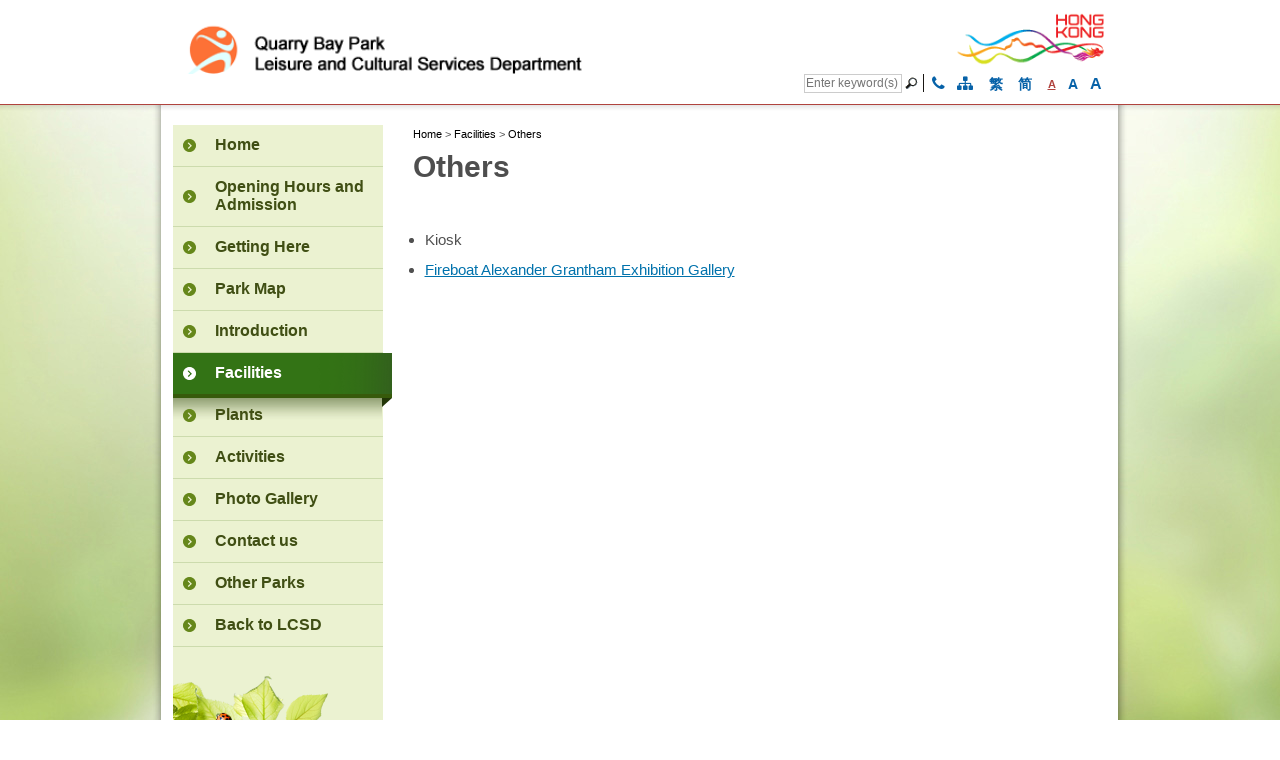

--- FILE ---
content_type: text/html; charset=UTF-8
request_url: https://www.lcsd.gov.hk/en/parks/qbp/facilities/others.html
body_size: 3994
content:
<!DOCTYPE html>
<!--[if lt IE 7]>      <html class="no-js lt-ie9 lt-ie8 lt-ie7"> <![endif]-->
<!--[if IE 7]>         <html class="no-js lt-ie9 lt-ie8"> <![endif]-->
<!--[if IE 8]>         <html class="no-js lt-ie9"> <![endif]-->
<!--[if gt IE 8]><!--> <html class="no-js" lang="en"> <!--<![endif]-->
<script> var
		breadcrumbId = "1169"; </script><head><META http-equiv="Content-Type" content="text/html; charset=utf-8">
<meta charset="utf-8">
<meta content="width=1024" name="viewport"><meta name="keywords" content="Leisure and Cultural Services Department - Quarry Bay Park - Others, 康樂及文化事務署- 鰂魚涌公園- 其他, 康乐及文化事务署 - 鰂鱼涌公园 - 其他"><meta name="description" content="Leisure and Cultural Services Department - Quarry Bay Park - Others"><title>Leisure and Cultural Services Department - Quarry Bay Park - Others</title>
<meta content="nosnippet" name="googlebot">
<meta content="noindex,nofollow" name="robots">
<meta content="IE=edge" http-equiv="X-UA-Compatible">
<script src="/site_rwd_common/batch3/js/jquery.js"></script><script src="/site_rwd_common/batch3/js/tools.js"></script><script src="/site_rwd_common/batch3/js/nav.js"></script>
<link type="text/css" rel="stylesheet" media="all" href="/site_rwd_common/batch3/css/style.css">
<link href="/site_rwd_common/batch3/css/style_responsive_common.css" rel="stylesheet" type="text/css">
<link type="text/css" rel="stylesheet" media="all" href="/site_rwd_common/batch3/css/color_style.css">
<link type="text/css" rel="stylesheet" media="all" href="/site_rwd_common/batch3/en/css/lang_spec.css">
<link type="text/css" rel="stylesheet" media="all" href="/site_rwd_common/batch3/css/jquery-ui.custom.css">
<link type="text/css" rel="stylesheet" media="all" href="/site_rwd_common/batch3/css/touchcarousel.css">
<link type="text/css" rel="stylesheet" media="all" href="/site_rwd_common/batch3/css/colorbox.css">
<link type="text/css" rel="stylesheet" media="all" href="/site_rwd_common/batch3/css/jquery.selectBox.css">
<link type="text/css" rel="stylesheet" media="print" href="/site_rwd_common/batch3/css/print.css">
<link type="text/css" rel="stylesheet" media="print" href="/site_rwd_common/batch3/en/css/print.css">
<link type="text/css" rel="stylesheet" href="/site_rwd_common/batch3/css/css.css">
<script src="/site_rwd_common/batch3/js/cookie_function.js"></script><script src="/site_rwd_common/batch3/js/modernizr-custom.js"></script><script type="text/javascript">
			function goUrlValue(){
			    var searchurl="http://www2.lcsd.gov.hk/cf/search/culture/search.cfm";
				var myTextField = document.getElementById('event_keyword');
				var myStartDay = document.getElementById('date_from');
				var myDueDay = document.getElementById('date_to');
				var urlstr = window.location.href;
				var en_pos = window.location.href.indexOf('/en/');
				var tc_pos = window.location.href.indexOf('/tc/');
				var sc_pos = window.location.href.indexOf('/sc/');
				
								
				var lang = "";
				var firstslash = 0;
				if ((en_pos > 0) && ((tc_pos == -1) && (sc_pos == -1))) {
				   lang = 'en';
				   firstslash = en_pos;
				} else {
				   lang = 'ch';
				   if (tc_urlpath > 0){
				      firstslash = tc_pos;
				   } else {
				      firstslash = tc_pos;
				   }
				}
				firstslash = firstslash - 1;
				var i=firstslash;
				while (urlstr.charAt(i) != "/"){
				  i--;
				}
				var venue_name = urlstr.substring(i+1,firstslash+1);
		        if (venue_name == "KST"){
				    venue_name="Ko Shan Theatre";
				}
				searchurl = searchurl + "?lang=" + lang ;
				searchurl = searchurl + "pageno=1" ;
				searchurl = searchurl + "&location=" + venue_name ;
				
				if (myTextField.val() != null ){
				   searchurl = searchurl + "&keyword=" + myTextField.val();
				}
				if (myStartDay.val() != null ){
				   searchurl = searchurl + "&txtStartDate=" + myStartDay.val();
				}
			    if (myDueDay.val() != null ){
				   searchurl = searchurl + "&txtEndDate=" + myDueDay.val();
				}
                $(location).attr('href',searchurl);
				
			}
		</script>
</head><body><div class="wrapper green "><header><meta name="viewport" content="width=device-width, initial-scale=1.0"/><link rel="stylesheet" href="https://cdnjs.cloudflare.com/ajax/libs/font-awesome/4.7.0/css/font-awesome.min.css"> <script type="text/javascript">
			function goUrlValue() {
				var searchField = document.getElementById('lcsd_search');
				var en_lang_posit = location.href.indexOf('/en/');
				var tc_lang_posit = location.href.indexOf('/tc/');
				var sc_lang_posit = location.href.indexOf('/sc/');
				var searchurl = '';
				if (en_lang_posit != -1)
					searchurl = "https://www.lcsd.gov.hk/en/searchall.php?keyword=";
				if (tc_lang_posit != -1)
					searchurl = "https://www.lcsd.gov.hk/tc/searchall.php?keyword=";
				if (sc_lang_posit != -1)
					searchurl = "https://www.lcsd.gov.hk/sc/searchall.php?keyword=";
				searchurl = searchurl + searchField.value.replace(/[ ]/g, "+");
				window.location = searchurl;
			};
			
			
			function chang_lang(lang) {
				//console.log(lang);
				var en_lang_posit = location.href.indexOf('/en/');
				var tc_lang_posit = location.href.indexOf('/tc/');
				var sc_lang_posit = location.href.indexOf('/sc/');
				
				if (en_lang_posit != -1)
					window.location = location.href.replace(location.href.substring(en_lang_posit, en_lang_posit + 4), '/' + lang + '/');
				if (tc_lang_posit != -1)
					window.location = location.href.replace(location.href.substring(tc_lang_posit, tc_lang_posit + 4), '/' + lang + '/');
				if (sc_lang_posit != -1)
					window.location = location.href.replace(location.href.substring(sc_lang_posit, sc_lang_posit + 4), '/' + lang + '/');
			}


			
   </script>
<div class="part_upper">
<div class="container">
<div id="accessibility-skip-content">
<a href="#main_content">Skip to content</a>
</div>
<div id="topz" class="logos">
<div tabindex="0" class="main_logo_desktop">
<a href="/en/parks/qbp/index.html"><img class="lcsd_logo_x1" src="/en/parks/qbp/common/graphics/logo/logo_en.gif" alt="Leisure and Cultural Services Department - Quarry Bay Park" title="Leisure and Cultural Services Department - Quarry Bay Park"><span class="access name_depart">Leisure and Cultural Services Department - Quarry Bay Park</span><span class="access name_lcsd">Leisure and Cultural Services Department</span></a>
</div>
<div class="main_logo_mobile">
<a href="/en/parks/qbp/index.html"><img class="lcsd_logo_x1" src="/en/parks/qbp/common/graphics/logo/logo_en.gif" alt="Leisure and Cultural Services Department - Quarry Bay Park" title="Leisure and Cultural Services Department - Quarry Bay Park"><span class="access name_depart">Leisure and Cultural Services Department - Quarry Bay Park</span><span class="access name_lcsd">Leisure and Cultural Services Department</span></a>
</div>
<div class="hong_kong">
<a href="https://www.brandhk.gov.hk/html/en/index.html"><img width="190" alt="Brand Hong Kong - Asia's world city" title="Brand Hong Kong - Asia's world city" src="/site_rwd_common/batch3/images/_brandhk.gif"><span class="access">Brand Hong Kong - Asia's world city</span></a>
</div>
</div>
<div class="site_function">
<div class="func_enquire">
<form action="javascript:goUrlValue()">
<label for="lcsd_search">Search Input Box</label><input onblur="if (this.value == '') this.value = 'Enter keyword(s)';" onfocus="if(this.value==this.defaultValue) this.value='';" value="Enter keyword(s)" name="p" id="lcsd_search" aria-label="Search Input Box" class="search" type="text" onkeydown="if (event.keyCode == 13) javascript:goUrlValue()"><label for="butn_lcsd_search">Go</label><input aria-label="Go" name="Search" id="butn_lcsd_search" class="start_search" title="Search" type="button" onClick="javascript:goUrlValue()"><a class="" title="Contact Us" href="http://www.lcsd.gov.hk/en/contactus/email.php"><i class="fa fa-phone ico-phone" aria-hidden="true" style="color:#0762a8"></i></a><a class="" title="Sitemap" href="/en/parks/qbp/sitemap.html"><i class="fa fa-sitemap" aria-hidden="true" style="color:#0762a8"></i></a>
<div class="lang_switch">
<a href="#" class="lang_tc" onclick="chang_lang('tc')" title="繁">繁</a><span class="lang_sepr">|</span><a href="#" class="lang_sc" onclick="chang_lang('sc')" title="简">简</a>
</div>
<a title="Text Size: Smallest" class="span size_small" href="#"><span class="access">Text Size: Smallest ("</span>
									A
									<span class="access">")</span></a><a title="Text Size: Default Size" class="span size_middle" href="#"><span class="access">Text Size: Default Size ("</span>
									A
									<span class="access">")</span></a><a title="Text Size: Largest" class="span size_large" href="#"><span class="access">Text Size: Largest ("</span>
									A
									<span class="access">")</span></a>
</form>
</div>
</div>
</div>
</div>
</header><div style="display:none;" id="footer_deco_img">
<img src="/site_rwd_common/batch3/images/footer-deco-green.png"></div><style> .wrapper.green { background: url("/site_rwd_common/batch3/images/body-bg-green.jpg") no-repeat 50% 0 white !important; }</style><div class="content_body layout1" ><div class="container"><div class="left-menu">
<nav class="destop-menu">
<a href="javascript://" name="main_content" id="main_content">Press 'Tab' to enter menu</a><ul class="menu_lv1"><li><a href="/en/parks/qbp/index.html"><span>Home</span></a></li><li><a href="/en/parks/qbp/open.html"><span>Opening Hours and Admission</span></a></li><li><a href="/en/parks/qbp/access.html"><span>Getting Here</span></a></li><li><a href="/en/parks/qbp/map.html"><span>Park Map</span></a></li><li><a href="/en/parks/qbp/intro.html"><span>Introduction</span></a></li><li><a href="/en/parks/qbp/fac.html"><span>Facilities</span></a><ul class="menu_lv2"><li><a href="/en/parks/qbp/facilities/outdoor.html"><span>Outdoor Facilities</span></a></li><li><a href="/en/parks/qbp/facilities/others.html"><span>Others</span></a></li></ul></li><li><a href="https://www.lcsd.gov.hk/en/green/blossoms.html" target="_blank"><span>Plants</span></a></li><li><a href="javascript:;"><span>Activities</span></a><ul class="menu_lv2"><li><a href="https://www.lcsd.gov.hk/en/green/greenvolunteer.html" target="_blank"><span>Green Volunteer Scheme</span></a></li></ul></li><li><a href="/en/parks/qbp/gallery.html"><span>Photo Gallery</span></a></li><li><a href="/en/parks/qbp/contact.html"><span>Contact us</span></a></li><li><a href="https://www.lcsd.gov.hk/en/facilities/facilitieslist/parks.html" target="_blank"><span>Other Parks</span></a></li><li><a href="https://www.lcsd.gov.hk/en/index.html" target="_blank"><span>Back to LCSD</span></a></li></ul><div class="left-box richtext"><img class="header_decorative" src="/en/parks/qbp/common/nav-bg-green.png" alt="header image" /><br />
<div id="awebChromeHelper"></div></div>
</nav>
<nav class="mobile-menu" role="navigation">
<label for="mobile-menu" tabindex="0"><span class="hidden_text">Mobile Menu</span><i class="fa fa-bars"></i></label><input id="mobile-menu" type="checkbox"><ul class="main-ul"><li><a href="/en/parks/qbp/index.html"><span>Home</span></a></li><li><a href="/en/parks/qbp/open.html"><span>Opening Hours and Admission</span></a></li><li><a href="/en/parks/qbp/access.html"><span>Getting Here</span></a></li><li><a href="/en/parks/qbp/map.html"><span>Park Map</span></a></li><li><a href="/en/parks/qbp/intro.html"><span>Introduction</span></a></li><li class="menu-hasdropdown"><input id="1.6" type="checkbox"><a href="/en/parks/qbp/fac.html">Facilities</a><label title="toggle menu" for="1.6"><span class="hidden_text">Toggle Menu</span><i class="fa fa-caret-right"></i></label><ul class="menu-dropdown"><li><a href="/en/parks/qbp/facilities/outdoor.html"><span>Outdoor Facilities</span></a></li><li><a href="/en/parks/qbp/facilities/others.html"><span>Others</span></a></li></ul></li><li><a href="https://www.lcsd.gov.hk/en/green/blossoms.html" target="_blank"><span>Plants</span></a></li><li class="menu-hasdropdown"><input id="1.8" type="checkbox"><a href="javascript:;">Activities</a><label title="toggle menu" for="1.8"><span class="hidden_text">Toggle Menu</span><i class="fa fa-caret-right"></i></label><ul class="menu-dropdown"><li><a href="https://www.lcsd.gov.hk/en/green/greenvolunteer.html" target="_blank"><span>Green Volunteer Scheme</span></a></li></ul></li><li><a href="/en/parks/qbp/gallery.html"><span>Photo Gallery</span></a></li><li><a href="/en/parks/qbp/contact.html"><span>Contact us</span></a></li><li><a href="https://www.lcsd.gov.hk/en/facilities/facilitieslist/parks.html" target="_blank"><span>Other Parks</span></a></li><li><a href="https://www.lcsd.gov.hk/en/index.html" target="_blank"><span>Back to LCSD</span></a></li></ul><div class="left-box richtext"><img class="header_decorative" src="/en/parks/qbp/common/nav-bg-green.png" alt="header image" /><br />
<div id="awebChromeHelper"></div></div>
</nav>
</div>
<div class="inner-page">
<div id="sys_breadcrumbDiv" class="breadcrumbs"></div>
<div class="richtext">
<h1>Others</h1><p>&nbsp;</p>
<ul>
<li>Kiosk</li>
</ul>
<ul>
<li><a href="http://www.lcsd.gov.hk/CE/Museum/History/en_US/web/mh/about-us/fireboat-alexander-grantham-exhibition-gallery.html" target="_blank" rel="noopener">Fireboat Alexander Grantham Exhibition Gallery</a></li>
</ul></div>
</div>
<div class="footer-deco"></div></div></div><div class="goto_top">
<div class="container">
<a class="butn_goto_top" tabindex="0" href="#topz">Top</a>
</div>
</div>
<footer>
<div class="container">
<div class="footer-top">
<div class="flo-left">
<div class="misc_info">
<div class="copy_left">
<p>Copyright &copy; 2024 Leisure and Cultural Services
		Department. </p>
<p>All Rights Reserved.</p>
</div>
</div>
</div>
<div class="flo-right">
<p class="title">
<strong>Share</strong>
</p>
<div class="icon_social">
<a href="#" class="share_mail" title="E-mail"><span class="icon_email">E-mail</span></a><a href="#" title="Facebook" class="share_fb"><span class="icon_facebook">Facebook</span></a><a href="#" title="Twitter" class="share_twitter"><span class="icon_twitter">Twitter</span></a><a href="#" class="share_weibo" title="Sina Weibo"><span class="icon_sina_weibo">Sina Weibo</span></a>
</div>
		&nbsp;&nbsp;&nbsp; <div class="wcag">
<a target="_blank" href="http://www.w3.org/WAI/WCAG2AA-Conformance"><img title="Level Double-A conformance, W3C WAI Web Content Accessibility Guidelines 2.2" alt="Level Double-A conformance, W3C WAI Web Content Accessibility Guidelines 2.2" src="/site_rwd_common/batch3/images/w3c_22_aa.jpg"></a>
</div>
</div>
</div>
<script type="text/javascript">
						var footer_deco_dum = $('#footer_deco_img');
						var footer_deco = $('.footer-deco');
		footer_deco.html(footer_deco_dum.html());
					</script><div class="footer-bottom"><div class="noti_right"><div class="flo-right"><p><a href="http://www.lcsd.gov.hk/en/notice.html">Important notices</a> | 
                        <a href="http://www.lcsd.gov.hk/en/info_pdo.html">Privacy policy</a> | 
				
			
		<script type="text/javascript">
			$(document).ready(function() {
				$("ul").each(
				function() {
					var elem = $(this);
						if (elem.children().length == 0 && elem.text()!=' ') {
							
							elem.remove();
						}
					}
				);
				
				$('.share_fb').attr("href", "http://www.facebook.com/share.php?u="+encodeURIComponent(window.location.href));
				$('.share_twitter').attr("href", "https://twitter.com/intent/tweet?url="+encodeURIComponent(window.location.href));
				$('.share_weibo').attr("href", "http://service.weibo.com/share/share.php?appkey=&title=Description&pic=&ralateUid=&language=zh_cn&url="+encodeURIComponent(window.location.href));
				$('.share_mail').attr("href", "mailto:?body="+encodeURIComponent(window.location.href));
				
				
			});
			
			
		</script>
 Last revision date:  18 September, 2024</p></div></div></div></div>
</footer></div><script src="/site_rwd_common/batch3/js/font_set.js"></script><script src="/site_rwd_common/batch3/js/jquery-migrate.js"></script><script src="/site_rwd_common/batch3/js/jquery.colorbox-min.js"></script><script src="/site_rwd_common/batch3/js/jquery-ui.custom.min.js"></script><script src="/site_rwd_common/batch3/js/jquery.easing.js"></script><script src="/site_rwd_common/batch3/js/jquery.touchcarousel.min.js"></script><script src="/site_rwd_common/batch3/js/jquery.cycle2.min.js"></script><script src="/site_rwd_common/batch3/js/jquery.cycle2.carousel.min.js"></script><script src="/site_rwd_common/batch3/js/script.js"></script><script src="/en//parks/qbp/breadcrumb.js"></script><script src="/site_rwd_common/breadcrumb_custom.js"></script><script>load_breadcrumb();</script></body></html>


--- FILE ---
content_type: text/css
request_url: https://www.lcsd.gov.hk/site_rwd_common/batch3/css/style_responsive_common.css
body_size: 8156
content:
@charset "utf-8";
.main_logo_tablet{
	display:none;
}
.main_logo_mobile{
	display:none;
}

@media screen and (max-width:1171px)
{
	/*.main_logo_tablet{
		display:block;
	}*/
	.main_logo_desktop{
		display:block;
	}
  .main_logo_mobile{
		display:none;
	}
}
@media screen and (max-width:750px)
{
  	/*
	.main_logo_tablet{
		display:none;
	}*/
  .main_logo_desktop{
		display:none;
	}
	.main_logo_mobile{
		display:block;
	}
  .header_decorative{
		display:none;
	}
}

@media screen and (max-width:1170px)
{
  .header_decorative{
		display:none;
	}
  
  td{
	line-height:2em;  /*hpilee 20240909*/
	}
}

/*wilson-start*/
@media screen and (max-width: 950px)
{
    .footer-deco {
    	display: none;
  	}
	.footer-deco-mobile{
		display: block;
    }
}
@media screen and (min-width: 951px)
{
    .footer-deco {
    	display: block;
  	}
	.footer-deco-mobile{
		display: none;
    }
}

@media print
{
	.footer-deco-mobile{
		display: none;
    }
}
/*wilson - end*/



a{
	color:#0762a8;
}
/*
.main_logo_desktop {
		max-width:640px;
  		overflow: hidden;
  		float: left;
	}
.main_logo_mobile {
		max-width:200px;
  		overflow: hidden;
  		float: left;
	}*/

body{
	/*font-size:12px;
	font-size:16px 1rem;
	font-size:0.875rem;*/
	font-size: 100%;
	margin:0;
	font-family: "Arial", 'MingLIU', '新細明體', 'Microsoft Yahei', '微软雅黑', '华文细黑', 'sans-serif';
}
.tc body{
	font-size:16px;
	font-size:1rem;
	margin:0;
	font-family: "Arial", 'MingLIU', '新細明體', 'Microsoft Yahei', '微软雅黑', '华文细黑', 'sans-serif';
}

.wrapper{
	overflow:hidden;
	width:100%;
	max-width: none;
}
.container_resp, .dropdown-content .mainNav_sub_inner{
	max-width:1171px;
	margin:0 auto;
	width:100%;
	padding: 0 15px;
}
.goto_top{
  	max-width:1171px;
    left:85%;
    height: 0px;
    margin: 0;
}
.butn_goto_top {
  	max-width:1171px;
	bottom:30px;
  	position: fixed; 
    top: auto; 
    margin-left: 0px;
}

.inner-container {
	min-height: 700px;
	/*margin-bottom: 10%;*/
}
@media screen and (max-width:750px){
	.inner-container {
		min-height: 100%;
	}
}

#skip-to-content{
	display:none;
}

#header{
	z-index:100;
	height:auto;/*height: 120px;*/
	background: rgb(206,232,161); /* Old browsers */
	background: -moz-linear-gradient(45deg, rgba(206,232,161,1) 1%, rgba(253,245,183,1) 7%, rgba(253,248,210,1) 11%, rgba(253,248,210,1) 14%, rgba(253,253,253,1) 18%); /* FF3.6-15 */
	background: -webkit-linear-gradient(45deg, rgba(206,232,161,1) 1%,rgba(253,245,183,1) 7%,rgba(253,248,210,1) 11%,rgba(253,248,210,1) 14%,rgba(253,253,253,1) 18%); /* Chrome10-25,Safari5.1-6 */
	background: linear-gradient(45deg, rgba(206,232,161,1) 1%,rgba(253,245,183,1) 7%,rgba(253,248,210,1) 11%,rgba(253,248,210,1) 14%,rgba(253,253,253,1) 18%); /* W3C, IE10+, FF16+, Chrome26+, Opera12+, Safari7+ */
	filter: progid:DXImageTransform.Microsoft.gradient( startColorstr='#cee8a1', endColorstr='#fdfdfd',GradientType=1 ); /* IE6-9 fallback on horizontal gradient */
}

#header::after{
	content:'';
	width:100%;
	height:3px;
	position:absolute;
	top: calc(100% - 3px); /*100%; modify by CChun /margin: 28px 0;*/
	box-shadow: 0 2px 5px #888888;
	-webkit-box-shadow: 0 2px 5px #888888;
	-moz-box-shadow: 0 2px 5px #888888;
	background: rgb(255,255,255); /* Old browsers */
	background: -moz-linear-gradient(45deg, rgba(255,255,255,1) 2%, rgba(221,235,212,1) 11%, rgba(155,196,140,1) 25%, rgba(98,165,62,1) 39%, rgba(83,144,25,1) 67%, rgba(174,156,22,1) 86%, rgba(242,171,21,1) 95%); /* FF3.6-15 */
	background: -webkit-linear-gradient(45deg, rgba(255,255,255,1) 2%,rgba(221,235,212,1) 11%,rgba(155,196,140,1) 25%,rgba(98,165,62,1) 39%,rgba(83,144,25,1) 67%,rgba(174,156,22,1) 86%,rgba(242,171,21,1) 95%); /* Chrome10-25,Safari5.1-6 */
	background: linear-gradient(45deg, rgba(255,255,255,1) 2%,rgba(221,235,212,1) 11%,rgba(155,196,140,1) 25%,rgba(98,165,62,1) 39%,rgba(83,144,25,1) 67%,rgba(174,156,22,1) 86%,rgba(242,171,21,1) 95%); /* W3C, IE10+, FF16+, Chrome26+, Opera12+, Safari7+ */
	filter: progid:DXImageTransform.Microsoft.gradient( startColorstr='#ffffff', endColorstr='#f2ab15',GradientType=1 ); /* IE6-9 fallback on horizontal gradient */
}
.part_upper{
	padding:10px 0;    /*Amended by Cate 20180110 padding:10px 50px 10px 30px;*/
	/*background: rgb(206,232,161); /* Old browsers */
	/*background: -moz-linear-gradient(45deg, rgba(206,232,161,1) 1%, rgba(253,245,183,1) 7%, rgba(253,248,210,1) 11%, rgba(253,248,210,1) 14%, rgba(253,253,253,1) 18%); /* FF3.6-15 */
	/*background: -webkit-linear-gradient(45deg, rgba(206,232,161,1) 1%,rgba(253,245,183,1) 7%,rgba(253,248,210,1) 11%,rgba(253,248,210,1) 14%,rgba(253,253,253,1) 18%); /* Chrome10-25,Safari5.1-6 */
	/*background: linear-gradient(45deg, rgba(206,232,161,1) 1%,rgba(253,245,183,1) 7%,rgba(253,248,210,1) 11%,rgba(253,248,210,1) 14%,rgba(253,253,253,1) 18%); /* W3C, IE10+, FF16+, Chrome26+, Opera12+, Safari7+ */
	/*filter: progid:DXImageTransform.Microsoft.gradient( startColorstr='#cee8a1', endColorstr='#fdfdfd',GradientType=1 ); /* IE6-9 fallback on horizontal gradient */
}
.logos{
	width:100%;
}
.lcsd_logo_x1 {/*Update by CChun on 20180723, hpilee change from 52px to 70px on 20240423 */
	height: 70px; 
	padding-top: 8px;
}
.social-mail,.social-facebook,.social-twitter,.social-sina,.social-instagram,.social-facebook-main,.social-whatsapp
{
	font-size: 0;
}

.lang_switch{
    float: none;
    display: inline-block;
    width: auto;
    font-size: 14px;
    line-height: 20px;
}

.lang_switch a {
    background: #FFFFFF;
}

.lang_sepr {
    width: 3px;
    float: left;
    background: none;
}

.func_enquire {
    margin-right: 10px;
}

.func_enquire a {
    line-height: 20px;
    padding: 0 6px; /* hpilee 20240912 WCAG changed from 3px to 6px */
}

.blk-sep{
	color:#535353;/*color:#b1b1b1;*/
	margin:0 2px;
}
.txt-size{
	color:#000;
	font-family:arial;
	/*text-decoration:none; 20250122 hpilee WCAG-2.2 */
}
body.size_m .size_middle{
	text-decoration:underline;
  	padding: 0 6px; /*hpilee 20240912 WCAG 2*/
}
body.size_s .size_small{
	text-decoration:underline;
  	padding: 0 6px; /*hpilee 20240912 WCAG 2*/
}
body.size_l .size_large{
	text-decoration:underline;
  	padding: 0 6px; /*hpilee 20240912 WCAG 2*/
}
.size_small{
	font-size:12px;
	font-size:0.7rem;
	/*text-decoration: underline;/*Add by CCHUN, color:#b0433e;*/
	padding: 0 5px;
    line-height: 20px !important;
}
.size_middle{
	font-size:15px;
	font-size:0.9rem;
    padding: 0 5px;
    line-height: 20px !important;
}
.size_large{
    font-size: 18px;
    font-size: 1rem;
    padding: 0 5px;
    line-height: 20px !important;
}
.site_control a:hover, a.mainNav_link-lv2:hover p{
	text-decoration: underline;/*Added by CChun to follow dynamic page on 20180601, color:#b0433e;*/
}
.menu-item-1{
	padding:0 10px;
	font-family:  "Arial", 'MingLIU', '新細明體', 'Microsoft Yahei', '微软雅黑', '华文细黑', 'sans-serif';
	/*Century Gothic,CenturyGothic,AppleGothic,'MingLIU','Arial', '新細明體', 'Microsoft Yahei', '微软雅黑', '华文细黑',sans-serif;*/
	/*position:relative;*/
	text-align: center;
}
.size_m .menu-item-1>a{
	font-size:110%;
}
.size_l .menu-item-1>a{
	font-size:120%;
}
.menu-item-1>a, .menu-item-1 .m-link-1-block>a{
	/*text-decoration: none; 20250122 hpilee WCAG2.2  */
	color:#605353;/*color:#8a7d7d;*/
	font-weight:700;
	font-size:0.975rem;
}
.menu-item-1>a:hover{
	color:#F37936;
	text-decoration: underline;/*Add by CChun on 20180601 to follow dynamic setting*/
}
/***/

header {
    position: relative;
}

.part_upper .container {
    max-width: 955px;
    width: 100%;
    margin: 0 auto;
}

#sponsorDiv {
    margin-left: 250px;
}

@media screen and (max-width: 1170px) {
	#header:after {
		display: none;
	}
	#header {
		position: relative;
		/*padding: 0 0 0 4%;*comment by CCHUN;Amended by Cate 20171206 padding: 0 5%;*/
		width:100%;
		/*Commented by Cate 20171212 height: 60px;*/
		border-bottom: 1px solid #CCC;
	}
	.part_upper {
		width: 100%;
	}
	.logos { /*Update by CChun on 20180723*/
		padding: 0;
		margin: 6px 0;
	}
	.part_upper .container {
    	max-width: 100% !important;
	}
}

@media screen and (max-width: 750px) {
	.logos {/*Update by CChun on 20180723*/
		padding: 0;
		margin: 6px 0 0px 0;
		height: auto;
	}
	.lcsd_logo_x1 {/*Update by CChun on 20180723*/
		/*max-width: 220px;
		min-width: 210px;*/
		height: 55px;
		padding-top: 8px;
	}
}
@media screen and (max-width: 400px) {/*added by CChun on 20180723  hpilee change from 34px to 45px on 20240423 */
	.lcsd_logo_x1{
		height: 42px;
	}
}

@media screen and (max-width: 319px) {/*added by CChun on 20180723*/
	.lcsd_logo_x1 {
		height: 32px;	
	}
	.logos {
		margin: 9px 0 0 0;
	}
	#header {
		height: 103px;	
		min-width: 260px;
	}
	.container_resp, .contact_us .cnt_content_block, .thumbTitle_block_resp, .form-detail .inner-container{min-width: 240px;}
	footer, .idx-banner, .notice-header {min-width: 260px;}
	html,.wrapper{
		overflow-x: auto;
	}
}

/* for js*/
.show_block {
	display: block !important;
}


.idx-banner{
	/*height:800px; should not be fixed lateron need to change*/
	/*background:url('../images/index_bg.jpg') top center #fcfbff no-repeat; /*background: rebeccapurple;/*Add by CChun for testing*/
}


footer{
	background:url(../images/footer_bn.png) top center transparent no-repeat;
	position:relative;
	bottom:0;
	z-index:0;
	/*background-size:145% 260%;*/
	max-width:100%;
	max-height:100%;
	overflow:hidden;
}

footer:before{
	position:absolute;
	top:0;
	content:" ";
	background-image:url(../images/footer_top.png);
	z-index:-1;
	opacity: 0.8;
	height:105px;/*Update by CChun on 20180620*/
	width:100%;
	background-size: 100% 100%;
	image-rendering: pixelated;
}
footer .container{
	width: 100%;
	max-width: 955px;
}

footer .container_resp{
	margin: 150px auto;
}

footer .container_resp{
	z-index:100;
}
.ft-title{
	line-height:1.125rem;
	font-size: 1rem;
	text-transform:uppercase;
	font-weight:600;
	margin-bottom: 1.5rem;
}
.ft-mobile-app{
	max-width:100%;
}

.ft-mobile-items a:first-child{
	margin-right: 4.67px; /*5px modify by CChun on 20180921*/
	margin-left:0;
}
.ft-mobile-items a{
	margin: 0 7px; /*5px modify by CChun on 20180921*/
	display:inline-block;
}

.ft-mobile-app, .ft-subsribes-links{
	display: inline-block;
}
.ft-subsribes-links{
	float:right;
	margin:4% 0 0 0;
}
.ft-rt-links{
	display: inline-block;
}
.ft-rt-links img{
	width:115px;
	height:40px;
}

.footer-link{
	margin:30px 0;
}
.footer-link *{
	display:inline-block;	
}
.ft-mobile-app p:last-child { /*Added by CChun on 20180921*/
    margin: 0;
    font-size: 0;
}
.footer-link p,.ft-state a,.ft-state .blk-sep{
	font-size: 11px; /*0.6875rem; update by CChun to follow dynamic page on 20180601*/
}
.ft-copy{
	float:left;
}
.ft-imt-links{
	float:right;
}
.footer-link p {
	margin: 0 0 10px;/*Added by CChun to follow dynamic page on 20180601 */
}
.ft-copy p,.lastUpdate-container{
	display:block;
	line-height: 15.5px;/*Added by CChun to follow dynamic page on 20180601 */
	
}
.cert_container .access{
	display:none;
}
.ft-imt-links .blk-sep{
	color:#655a5a;
}
.ft-state{
	margin: 0 10px;
	text-align:right;
	vertical-align: top;/*Added by CChun to follow dynamic page on 20180601 */
}
.ft-state a{
	text-decoration:none;
	color:#000;
	line-height: 15.5px;/*Added by CChun to follow dynamic page on 20180601 */
	 margin-bottom: 3.5px; /*Added by CChun to follow dynamic page on 20180921 */
}
.ft-state a:hover{
	text-decoration:underline;
}
.cert_container a{
	margin: 0 8px;
}
.cert_container img{
		max-width:80px;
}
/*.ft-mobile-app a img{
	width:53px;
}*/

.ft-mobile-items a img{
	max-width:52px;
}

@media screen and (max-width: 1170px) {

	.ft-subsribes-links,.ft-related-links{
		display:none;
	}
	.ft-imt-links{
		float:none;
		width:100%;
	}
	.ft-state{
		margin: 10px 0;
		text-align:left;
		float:left;
	}
	.footer-link{
		margin:5px 0 0;
	}
	.cert_container{
		float:right;
	}
	.ft-state a {/*Added by CChun to follow dynamic page on 20180601 */
		line-height: 19px;
	}
	
}
@media screen and (max-width: 750px){
	footer:before{
		background-image:url(../images/footer_top_mobile.png);
		
	}
	footer:after{
		top:35%;
		left:5%;
		background-size: 75% 75%;
	}
	.cert_container img{
		max-width:80px;
	}


}
@media screen and (max-width: 400px){

	footer:after{
		background-size: 90% 40%;
	}

}

@media screen and (max-width: 636px){
	.ft-state{
		width:100%;
	}
	.cert_container{
		float:left;
	}
	.cert_container a:nth-child(1){
		margin:0 8px 0 0;
	}
}

.bk2TopBtn span{
	font-size: 0;
	color:#fff;
}
.bk2TopBtn {
	/*text-decoration: none; 20250122 hpilee WCAG2.2  */
	width:36px;
	height:36px;
	text-indent: -9999px;
	font-size: 1.1rem;
	background:url('../images/arrow-up.png') center center no-repeat #d33200;
}
.bk2TopBtn:hover,.bj2TopBtn:focus{
	background-color:#882000;
}
.bk2Top_container{
	float:right;
	width:36px;
	height:36px;
	position:relative;
}

/* num + gas + pre + gas + nex + gas + pau + gas = controls
   50  + 5   + 30  + 5   + 30  + 5   + 30  + 5   = 155
   50  + 3   + 20  + 3   + 20  + 3   + 20  + 3   = 124
*/

.col-1 {width: 8.33%;}
.col-2 {width: 16.66%;}
.col-3 {width: 25%;}
.col-4 {width: 33.33%;}
.col-5 {width: 41.66%;}
.col-6 {width: 50%;}
.col-7 {width: 58.33%;}
.col-8 {width: 66.66%;}
.col-9 {width: 75%;}
.col-10 {width: 83.33%;}
.col-11 {width: 91.66%;}
.col-12 {width: 100%;}
[class*="col-"] {
    float: left;

}

@media screen and (max-width: 1170px) {
	.col-m1 {width: 8.33%;}
	.col-m2 {width: 16.66%;}
	.col-m3 {width: 25%;}
	.col-m4 {width: 33.33%;}
	.col-m5 {width: 41.66%;}
	.col-m6 {width: 49%;}
	.col-m7 {width: 58.33%;}
	.col-m8 {width: 66.66%;}
	.col-m9 {width: 75%;}
	.col-m10 {width: 83.33%;}
	.col-m11 {width: 91.66%;}
	.col-m12 {width: 100%;}
	.idx-bottom-left {
		width: 100%;
	}
	.idx-bottom-right {
		width: 100%;
	}
	.idx-bottom-left .img_box {
		padding: 0 2% 4% 2%;        
        display:inline-block; /*Lego 20190401*/
	}.idx-bottom-left .index_content_title {
		margin-left: 2%;
	}
	.idx-bottom-left .page_moreLink {
		margin: 0;
		right: 2%;
		bottom: -20px;
	}
}

@media screen and (max-width: 750px) {
	.col-s1 {width: 8.33%;}
	.col-s2 {width: 16.66%;}
	.col-s3 {width: 25%;}
	.col-s4 {width: 33.33%;}
	.col-s5 {width: 41.66%;}
	.col-s6 {width: 50%;}
	.col-s7 {width: 58.33%;}
	.col-s8 {width: 66.66%;}
	.col-s9 {width: 75%;}
	.col-s10 {width: 83.33%;}
	.col-s11 {width: 91.66%;}
	.col-s12 {width: 100%;}
}

@media screen and (max-width: 450px) { 
	.col-xs1 {width: 8.33%;}
	.col-xs2 {width: 16.66%;}
	.col-xs3 {width: 25%;}
	.col-xs4 {width: 33.33%;}
	.col-xs5 {width: 41.66%;}
	.col-xs6 {width: 50%;}
	.col-xs7 {width: 58.33%;}
	.col-xs8 {width: 66.66%;}
	.col-xs9 {width: 75%;}
	.col-xs10 {width: 83.33%;}
	.col-xs11 {width: 91.66%;}
	.col-xs12 {width: 100%;}
}

/*table:responsive*/ 
.table-responsive{
	overflow-x:auto;
}
table {
	width: 100%;
    border-collapse: collapse;
    border-spacing: 0;
    margin-bottom: 1.4em;
    background-color: transparent;
}
table th, table td {/* hpilee 20240423 start to cancel color setting of table */
	/*font-size: 13px;
    text-align: left;
    line-height: 1.35714;
    border-left: 1px solid #dddde0;
    border-bottom: 1px solid #dddde0;*/
}
table th {
    /*background: #e9f0e5;*/ /*Update by CChun on 20180710 to follow current site code*/
    /*color: #4e4e4e;*/ /*Update by CChun on 20180710 to follow current site code*/
    /*line-height: 1;
    font-weight: 400;
    padding: 10px 18px 9px 18px;*/
}
.style_page table th {
   /* padding: 20px 22px 17px 22px;*/
}
table tbody th { /*border-bottom-color: #dfdfdf; background-color: #ECF5F7; text-align: center;*/}
.sc table th, .tc table th {
   /* font-weight: 700;*/
}
table td {
	/*padding: 10px 18px;*/
}

table th:first-child, table td:first-child {
    /*border-left: 0;*/
}
table tbody > tr:nth-child(odd)>td {
    /*background-color: #fff;/*transparent;*/
	/*background-color: #f9f9f9;*/
}
table tbody > tr:nth-child(even)>td {
   /* background: #eff0f2;*/
} /* hpilee 20240423 end to cancel color setting of table */
table thead th p, table thead th ul, table thead th ol, table tbody td p, table tbody td ul, table tbody td ol { font-size: 1em; } 
table thead th h1, table tbody td h1 { font-size: 2.14286; }
table thead th h2, table tbody td h2 { font-size: 1.42857; }
table thead th h3, table tbody td h3 { font-size: 1.28571; }
table thead th h4, table tbody td h4 { font-size: 1.28571; }
table thead th h5, table tbody td h5 { font-size: 1.14286; }
table thead th h6, table tbody td h6 { font-size: 1; }
table thead th p,  table tbody td p  { font-size: 1; }
table thead th dl, table tbody td dl { font-size: 1; }


/******************* mainContent*******************************/
.data-table table th, .data-table table td{
	vertical-align: top;
}
.data-table table th:first-child, .data-table table td:first-child{
	width: 20%;
}

/*table:rearranging*/
@media screen and (max-width: 1170px) {
	/*.mainContent .innerPage {
		width: 92%;
	}*comment by CChun 20180115/

	/* Force table to not be like tables anymore */
	.data-table table, 
	.data-table thead, 
	.data-table tbody, 
	.data-table th, 
	.data-table tr, 
	.data-table td { 
		display: block; 
	}
		
	/* Hide table headers (but not display: none;, for accessibility) */
	.data-table thead tr {			
		position: absolute;
		top: -9999px;
		left: -9999px;
	}
		
	.data-table tr { border: 1px solid #ccc; }
		
	.data-table table td, .data-table table th{ 
		/* Behave  like a "row" */
		position: relative;
		text-align: left;
		width: 100%;
		border: none;
	}
	.data-table table th:first-child, .data-table table td:first-child{
		width: 100%;
	}
	.data-table table tr:nth-child(odd) td  { 
		border-bottom: 1px solid #eee; 	
	}
	.data-table table tr:nth-child(even) td  { 
		border-bottom: 1px solid #fff; 	
	}
	/*
	* Label the data
	* aria-label has no advantage, it won't be read inside a table
	* content: attr(aria-label);
	*/
	.data-table table td:before {
		content: attr(data-label);
		width: 100%; 
		display: block;
	}  
	.data-table table td.sub_title:before, .data-table table td.space:before {
		content: '';
	}  	
}

.wrapper.inner{
	background: url('../images/inner_bg_new.jpg') top center no-repeat #fcfbff;
}
.breadcrumb_resp{
	padding:8px 0;/*padding:0.8% 1%*//*20180727*/
	margin-bottom:20px;
	/*margin: 15px 0;/*20180727*/
	list-style:none;
	/*margin-bottom:20px;*/
	color:#777;
	font-size:0.7em;
	line-height:1.2em;
	margin:15px 0 17px;
}
.breadcrumb_resp  > li{
	display: inline; /*inline-block;*/
	color:#828283; /*#777*/
}
.breadcrumb_resp > li + li::before{
	padding: 0 5px;
	/*color: #ccc; /*#ccc;*/
	content: ">";
}
.breadcrumb_resp li:first-child::before{
	content:" ";
	margin:0;
}
.breadcrumb_resp li::before{
	content:">";
	margin:5px;
}
.breadcrumb_resp a:hover, .breadcrumb_resp a:focus
{
	color:#111;
}
.breadcrumb_resp > .active{
	color:#717171; /*#777;*/
}
.page-title-container{
	/*margin: 0 0 0 1%;*/
}

.small-content .inner_content {
	background-color: #f2f2f2;
	padding: 0;
}
.small-content .inner_content:before {
	display: none;
}/*updated for small-content-link by CChun on 20180606**/


.large-content .inner_content {/*Added for large-content-link by CChun on 20180606**/
	background-color: #fff;
	padding: 10px 20px 20px 20px;/*20180727*/
}

.page-title{
	margin: 10px 0 20px 0;
}
.clearfix{
	overflow: auto;
}
.page_content.large-content{
	line-height: 1.35714;
	font-family:"Arial", 'MingLIU', '新細明體', 'Microsoft Yahei', '微软雅黑', '华文细黑', 'sans-serif';
	min-height: 250px;
}

@media screen and (max-width: 1170px){/*Update by CChun on 20180710*/ 
	.inner_content {
		padding: 15px;
	}
}

.page_title_resp {
	padding: 0 0 20px 0;/*0 0 20px 1%;/*20180727*/
	margin: 0;
}
.page_sub_title_resp {
	margin-bottom: 9px;
}
.richText img {
	max-width: 100%;
    height: auto;
}
.richText_title {
	font-size: 1.3em; 
	margin-bottom: 30px;	
}
.sepr_shade_resp {
	height: 15px;
    margin: 8px auto;
    display: block;
    clear: both;
    background: url(../images/shade-hr-nar.png) no-repeat center center;
	background-size: 110%;
}
.map_title, .video_blk_title, .gallery_title, .inner-lgt-bx-title {
	color: #d3410e;
    margin: 20px 0 10px 0;
    font-weight: 400;
	font-size: 1.25rem;
}
.inner-lgt-bx-descrip {
	margin-bottom: 10px;
}
.thumblist_title_resp a:hover {
	text-decoration: underline;
}
.under_page_title {
	margin-top: -20px;
}

/*table:rearranging*/
.tdTitle{
	display:none !important;
}

/*Updated by CChun on 20180718*/
table.table_resp thead th{
	text-align: center;
}
table.table_resp th, 
table.festival_table_resp th,
table.festival_table_resp_mb th
 {	
	background: #3f8211;
    color: #fff;
}
table.table_resp th:first-child, 
table.table_resp td:first-child, 
table.festival_table_resp th:first-child, 
table.festival_table_resp td:first-child, 
table.festival_table_resp_mb th:first-child, 
table.festival_table_resp_mb td:first-child   
{
	border-left: 1px solid #dddde0;
}
table.table_resp th:last-child, 
table.table_resp td:last-child,
table.festival_table_resp th:last-child, 
table.festival_table_resp td:last-child,
table.festival_table_resp_mb th:last-child, 
table.festival_table_resp_mb td:last-child
 {
	border-right: 1px solid #dddde0;
}
table.inner_table_resp 
table.table_auto_resp thead th {
	font-weight: 700;
	background-color: #dfdfdf;	
}
table.inner_table_resp table.table_auto_resp thead th{
	border-left: 1px solid #fff;
}
table.inner_table_resp table.table_auto_resp thead th:first-child, 
table.table_resp thead th:first-child {
	border-left: 0;
}
table.table_resp thead th:last-child {
	border-right: 0;
}
@media screen and (max-width: 1170px) {
	
	table.table_resp td, table.table_auto_resp td, table.table_auto_resp th, table.inner_table_resp td, table.inner_table_resp th,
	.tc table.table_resp td, .tc table.table_auto_resp td, .tc table.table_auto_resp th, .tc table.inner_table_resp td, .tc table.inner_table_resp th,
	.sc table.table_resp td, .sc table.table_auto_resp td, .sc table.table_auto_resp th, .sc table.inner_table_resp td, .sc table.inner_table_resp th{
		font-size: 14px;
	}
	
	table.table_resp {
		border: 0;
		border-spacing: 0;
		border-collapse: collapse;
	}
	
	table.table_resp>thead {display: none;}
	table.table_resp>thead>th {
		border: none;
		clip: rect(0 0 0 0);
		height: 1px;
		margin: -1px;
		overflow: hidden;
		padding: 0;
		position: absolute;
		width: 1px;
	}
	table.table_resp>tbody>tr {
		display: block;
		margin-bottom: .625em;
	}
	table.table_resp>tbody>tr>td {
		display: block;
		/*font-size: .8em;*/
		/*font-size: 11px;Added for responsive table by CChun on 20180613*/
		text-align: left;
		border-bottom: 0;
		position: relative;
		/*padding-left: calc(35% + 10px);*/
	}
	table.table_resp>tbody>tr>td:last-child {
		border-bottom: 1px solid #ddd;
	}
	table.table_resp  table.invisible-table td:last-child {
		border-bottom: 0;
	}
	/*table.table_resp td:before {
		/*position: absolute;
		top: 0;
		left: 0;
		content: attr(data-label);
		float: left;
		font-weight: bold;
		display: table-cell;
		width: 30%;
		background: #3f8211;
		color: #fff;
		padding: 10px 20px;
		margin-top: -10px;
		margin-left: -22px;
		text-align: left;
		height: calc(100% - 20px);
	}*/
	
	table.table_resp tbody  td:nth-child(odd) {
		background-color: #fff;
	}
	table.table_resp tbody  td:nth-child(even) {
		background-color: #eff0f2;
	}
	
	/*table.table_resp td.colspan_resp:before {
		display: none;
	}*/
	table.table_resp tbody td.colspan_resp {
		padding: 10px 22px;
		background: #eff0f2;
	}
	table.table_resp td {
		/*padding-left: calc(38% + 20px);*/
	}	
	.js-mobile table.table_resp>tbody>tr>td, .js-tablet table.table_resp>tbody>tr>td{
		padding: 0;
	}
	.js-mobile table.table_resp tbody td, .js-tablet table.table_resp tbody td{
		/*display: flex;  equal height of the children */
	}
	.tdTitle,.tdText {
		display: inline-block !important;
		padding: 10px 22px;/*flex: 1;  additionally, equal width */
		text-align: left !important;
		vertical-align: top; /*Added by Cchun on 20180614*/
		height: auto;/*Added by Cchun on 20180614*/
	}
	.tdTitle{
		width: 30%;/* updated for responsive table by CChun on 20180613 30%;*/
		background: #3f8211;
		color: #fff;
		font-weight: 400; /* updated for responsive table by CChun on 20180613 600;*/
		border-bottom: 1px solid #fff;
	}
	.tdText{
		width: 70%;/* updated for responsive table by CChun on 20180613 70%;*/
		border-bottom: 1px solid #ccc;
	}
	table.table_resp tbody td:last-child .tdTitle, table.table_resp tbody td:last-child .tdText{
		border-bottom: 0;
	}
	table.table_resp tbody td:first-child .tdTitle, table.table_resp tbody td:first-child .tdText{
		border-top: 1px solid #ddd;
	}
	table.table_resp tbody td{
		border-right: 1px solid #ddd;
	}
	/*Start: Added for responsive table by CChun on 20180613*/
	.tdText .tdTitle{
		width: 40%;	
	}
	.tdText .tdText{
		width: 60%;
	}
	.tdText .tdText .tdTitle{
		width: 40%;	
	}
	.tdText .tdText .tdText{
		width: 60%;
	}
	/*End: Added for responsive table by CChun on 20180613*/
	
	.js-mobile table.table_resp tbody td.colspan_resp, .js-tablet table.table_resp tbody td.colspan_resp {
		padding: 10px 22px;
		border-top: 1px solid #ddd;
	}
	
	.js-mobile table.table_resp table.invisible-table td, 
	.js-tablet table.table_resp table.invisible-table td {
		display: table-cell;
	}
	table.table_resp.sub_table_tesp {
		margin: -5px;
		width: calc(100% + 10px);
	}
}

@media screen and (max-width: 750px) {
	table.table_resp td, table.table_auto_resp td, table.table_auto_resp th, table.inner_table_resp td, table.inner_table_resp th,
	.tc table.table_resp td, .tc table.table_auto_resp td, .tc table.table_auto_resp th, .tc table.inner_table_resp td, .tc table.inner_table_resp th,
	.sc table.table_resp td, .sc table.table_auto_resp td, .sc table.table_auto_resp th, .sc table.inner_table_resp td, .sc table.inner_table_resp th,table.table_resp td *{
		font-size: 11px;
	}
	
	.tdTitle,.tdText, .js-mobile table.table_resp tbody td.colspan_resp, .js-tablet table.table_resp tbody td.colspan_resp,
	.table_auto_resp th,.table_auto_resp td,
	.title_table_mb1 th, .title_table_mb2 th, .title_table_mb3 th, .title_table_mb4 th,
	.title_table_mb1 td, .title_table_mb2 td, .title_table_mb3 td, .title_table_mb4 td,
	.form-detail .form_table_container table th, .form-detail .form_table_container table td
	{
		padding: 10px;
	}
	.title_table_mb1 th, .title_table_mb2 th, .title_table_mb3 th, .title_table_mb4 th
	{
		width: 30%;
	}
	
}
@media screen and (max-width: 375px) {
	.tdTitle,.tdText, .js-mobile table.table_resp tbody td.colspan_resp, .js-tablet table.table_resp tbody td.colspan_resp,
	.table_auto_resp th,.table_auto_resp td
	{
		padding: 5px;
	}
	
}



.form-detail .form_table_container {
	margin: 0 0 45px 0; /*0 0 35px 0;*/
	width: 100%;
	/*padding: 10px;*/
}
.form-detail .form_table_container.other_form{
	margin: 30px 0;
}
.form_table_container p {
	/*margin: 0;*/
}
/*.form-detail table th*/
.form-detail .form_table_container table th {
	width: 25%;
	vertical-align: top;
	font-weight: 700;
	border-left: 0;
	text-align: left;
}
.form-detail .form_table_container table tr:first-child th, .form-detail .form_table_container table tr:first-child td {
    border-top: 1px solid #dddde0;
}
/*.form-detail table td*/
.form-detail .form_table_container table td {
	width: 75%;
	vertical-align: top;
}
.form_table_bottomRow {
	text-align: right;
	position: relative;
	padding: 9px 0;
	margin-top: -1.4em;
}
.form_table_bottomRow-inner {
	display: inline-block;
    vertical-align: middle;
    font-size: 1.125em;
    font-family: "Arial", 'MingLIU', '新細明體', 'Microsoft Yahei', '微软雅黑', '华文细黑', 'sans-serif';
    padding: 0 15px 0 0;
    margin: 0;
	font-weight: 500;
	text-shadow: 1px 1px 1px #c3bdbd;
}
.form_table_bottomRow-inner:after {
	content: ' ';
    background: url(../images/form-hr-bar-shade.png) center center no-repeat;
	background-size: 100%;
    height: 15px;
    position: absolute;
    top: 100%;
    left: 0;
    right: 0;
    display: block;
    clear: both;
}
    
.form-icon {
	display: inline-block;
    vertical-align: middle;
    margin: -3px 0 0 6px;
	background: url(../images/form-icon-ref.png) center center no-repeat;
	width: 45px;
	height: 22px;
}
.form-icon-doc {
    background-position: 0 0;
}
.form-icon-pdf {
    background-position: 0 -27px;
}
.form-icon-ppt {
    background-position: 0 -54px;
}
.form-icon-trf {
    background-position: 0 -81px;
}
.form-icon-xls {
	background-position: 0 -108px;
}
.form-icon-sprite {
}
.form-submission-icon {
	display: inline-block;
    width: 41px;
    height: 28px;
	vertical-align: middle;
	margin: -3px 0 0 6px;
    background: url(../images/form-submission.png) center center no-repeat;
}
.form_table_bottomRow-inner + .form_table_bottomRow-inner {
    padding-left: 18px;
    border-left: 1px solid #dedde2;
}
.get_Adobe {
	clear: both;
    margin: 20px 0;
	min-height: 50px;
}
.get_Adobe_link {
	float: left;
	padding: 7px 10px 7px 10px;
	background: #ececec;
	color: #0101c9;/*#0072ca;*/
	/*text-decoration: none; 20250122 hpilee WCAG2.2  */
	margin: 0 15px 0 0;
	width: 20%;
	min-width: 210px;
}
.get_Adobe_link_title {
	vertical-align: middle; 
	padding: 4% 10px 4% 40px;
}
.get_Adobe_link_title span {
	/*background: url('../images/adobe_span_bg.png') repeat #000;*/
	color: #804040;/*#d81a1f;*/
}
.get_Adobe img {
	vertical-align: middle;
    float: left;
	max-width: 170px;	
}
.get_Adobe p {
	text-align: justify;
    font-size: 0.75em;
    line-height: 1.33333;
    margin: 0;
    padding: 8px 0 0;
}
.othersite_link_header {
	
}
@media screen and (max-width: 750px) {
	.get_Adobe img {width:100%;}
	.get_Adobe_link {
		width: 100%;
		/*margin-bottom: 15px;*/
		margin: 0 0 15px 0;
	} 
	.get_Adobe_link_title {
		padding: 10px 40px;
	}
	.form_table_bottomRow-inner {
		width: 100%;
	}
	.form_table_bottomRow-inner + .form_table_bottomRow-inner {
		border: 0;
		margin-top: 15px;
	}
	.style_page .inner_content:before {
		display: none;
	}
}
.break-word, .break_url{
	/*overflow-wrap: break-word;
	word-wrap: break-word;*/
	word-break: break-all; 

	
}
@-moz-document url-prefix() {
	.break-word, .break_url{
		word-wrap: break-word;
		word-break: break-all; 
	}
}

@media screen and (max-width:750px)
{
	.img_reset img{
		float: none !important;
		padding:0!important;
		margin:0!important;
	}
	.img_reset {
		text-align: center;
		padding:0!important;
		margin:0!important;
	}
	table.invisible-table th, table.invisible-table td {
		font-size: 100%;
	}
}

/******************************CSS For sitemap ******************************/
ol.sitemap{
	margin-top: 20px;
}


@media screen and(max-width:750px){
	footer{
		margin-top:0;
	}
}

.part_upper {
	background: #FFF;
	/*
	background: -moz-linear-gradient(45deg, rgba(171,241,253) 1%,rgba(197,242,253) 7%,rgba(217,242,253) 11%,rgba(230,242,253) 14%,rgba(253,253,253) 18%);
	background: -webkit-linear-gradient(45deg, rgba(171,241,253) 1%,rgba(197,242,253) 7%,rgba(217,242,253) 11%,rgba(230,242,253) 14%,rgba(253,253,253) 18%);
	background: linear-gradient(45deg, rgba(171,241,253) 1%,rgba(197,242,253) 7%,rgba(217,242,253) 11%,rgba(230,242,253) 14%,rgba(253,253,253) 18%);
	*/
}

@media screen and (max-width:1170px){
	body {
    min-width: unset;
	}
	.content_body .container {
	    width: 100%;
	    max-width: 100% !important;
	}
	.left-menu {
	    width: calc(100% - 20px);
	    float: none;
	    padding-bottom: 0;
	}
	.menu_lv1 > li > a {
    width: calc(100% - 33px);
	}
	.dropdown-menu-resp.menu{
	    display: inline-block !important;
	    position: absolute;
	    right: 20px;
	    top: 20px;
	}
	.header-right-block.dropdown-menu-resp .ico-block{
		padding: 10px 4px;
	}
	.sea .menu_lv1 > li.current:after, .sea .menu_lv1 > li.active:after {
    background: none;
	}
	.inner-page {
    width: calc(100% - 20px);
    padding: 10px;
    min-height: unset;
    float: none;
	}
	.inner-page .richtext {
    padding: 0 10px;
	}
    .flexslider .slides img {width:75% !important; margin-left:auto !important;margin-right:auto !important;}/*hpilee - 20241008 park sliding*/
	.inner-page img {
    max-width: 100%;
	}
	.active > .menu_lv2 { 
	display: block; 
	width: 100%; 
	left: 0; 
	top: 40px;
	}
	.menu_lv2 a {
    width: calc(100% - 40px);
    height: 30px;
    padding: 5px 20px;
	}
	table th {
    font-size: 1em;
	}
	.menu_lv3 {
	display: none !important;
	}
	.func_enquire .size_small,.func_enquire .size_middle,.func_enquire .size_large {
		display: none;
	}
}
@media screen and (max-width:750px){
	h1 {
    font-size: 1.4em;
	}
	.main_logo_tablet{
		display:none;
	}
	.main_logo_mobile{
		display:block;
	}
	table th, table td {
    font-size: 0.8em !important;
    padding: 5px 10px;
	}
	.menu_lv1 > li > a span {
    font-size: 0.9em;
	}
	.menu_lv2 a span {
    font-size: 0.9em;
	}
	.small-text-table th, .small-text-table td{
    font-size: 0.5em !important;
	}
}
@media screen and (max-width:480px){
	table th, table td {
    padding: 5px;
    font-size: 0.5em !important;
	}
	.richtext > table td * {
    font-size: 1em !important; /*hpilee-20240911 change from 0.7 to 0.9*//*hpilee-20241107 further from 0.9 to 1*/
	}
	.menu_lv1 > li > a span {
    font-size: 0.8em;
	}
	.menu_lv2 a span {
    font-size: 0.8em;
	}
	.small-text-table th, .small-text-table td{
    font-size: 0.3em !important;
	}
}

/* Mobile menu icon*/
.mobile-menu-icon{
	display: none !important;
}

.hong_kong {
    width: 170px;
}

.hong_kong a img {
    width: 100%;
}

@media screen and (max-width:750px){
.hong_kong {
    width: 140px;
}
}

@media screen and (max-width:480px){
.hong_kong {
    width: 100px;
}
}

@media screen and (max-width:750px){
.flo-left {
    float: none;
}
.flo-right {
    float: none;
    padding: 10px 0 0 10px;
}
.noti_right {
    float: left;
    width: 100%;
}
.noti_right .flo-right {
    text-align: left;
    width: auto;
    padding: 0 0 10px 10px;
}
}


/******* Mobile Nav ******/
/* 20240207 original mobile menu css backup */
/*
.mobile-menu {
  display: none;
}

.destop-menu{
  display: block;
}

.mobile-menu .main-ul{
    max-height: 400px;
    overflow-x: auto;
    overflow-y: scroll;
}

.mobile-menu .fa-bars {
    background: #004881;
    color: #FFF;
    padding: 8px 12px;
}

.mobile-menu ul {
  margin: 0;
  padding: 0;
  list-style: none;
}

.mobile-menu a {
  color: #004881;
  text-decoration: none;
}

.mobile-menu .menu-hasdropdown li a {
  color: #333;
}

.mobile-menu a {
  display: block;
  white-space: nowrap;
}

.menu-dropdown,
.mobile-menu input[type=checkbox] {
  display: none;
}

.mobile-menu label:hover {
  cursor: pointer;
}

@media screen and (max-width: 1170px) {
  .mobile-menu > ul,
  .menu-righticon {
    display: none;
  }

    .mobile-menu input[type="checkbox"]:checked + a > label > i {
    transform: rotate(90deg);
  }

  input[type=checkbox]:checked ~ ul {
    display: block;
    -webkit-animation: grow 0.5s ease-in-out;
            animation: grow 0.5s ease-in-out;
  }
}

@media screen and (max-width: 1170px) {
  .mobile-menu {
    display: block;
    background-color: #FFF !important;
  }
  .destop-menu{
	  display: none;
  }
  .mobile-menu > label {
    display: block;
    padding: 0 10px 10px 10px;
    text-align: right;
    color: #004881;
  }

  .mobile-menu ul li{
    border-top: 1px solid #b5e2f6;
    background: none;
    padding: 0;
    list-style-type: none;
  }

  .mobile-menu a {
    padding: 12px 5px;
    font-size: 0.9em;
  }

  .mobile-menu > ul i {
    float: right;
    padding: 2px 10px;
  }

 .mobile-menu .menu-dropdown {
    padding-left: 20px;
}

  .menu-hasflyout > ul a {
  }
  
  #sponsorDiv {
    margin-left: 20px;
  }
}

@media screen and (max-width:480px){
  .mobile-menu a {
    font-size: 0.8em;
  }
  
  #sponsorDiv {
    margin-left: 20px;
  }
}


@media screen and (max-width:750px){
.cont_center .large_album {
    width: 100%;
}
.large_album #cycle-1 {
    width: 100%;
}
.large_album #cycle-1 .slide {
    width: calc(100% - 10px);
}
.large_album #cycle-1 img {
    max-width: 100%;
}
.large_album .cycle-overlay {
    width: 100%;
}
.large_album #cycle-2 {
    width: 100% !important;
}
#sponsorDiv {
    margin-left: 20px;
}
}
*/

/* 20240207 new mobile menu css for wcag */
.mobile-menu {
  display: none;
}

.destop-menu{
  display: block;
}

.mobile-menu .main-ul{
  	/*background-color: rgba(238, 237, 233,1); hpilee-20240527*/
    max-height: 400px;
    overflow-x: auto;
    overflow-y: scroll;
}

.mobile-menu .fa-bars {
    background: #004881;
    color: #FFF;
    padding: 8px 12px;
}

.mobile-menu ul {
  margin: 0;
  padding: 0;
  list-style: none;
}

.mobile-menu a {
  color: #004881;
  /*text-decoration: none; 20250122 hpilee WCAG2.2  */
}

.mobile-menu .menu-hasdropdown li a {
  color: #333;
}

.mobile-menu a {
  display: block;
  white-space: normal; /*hpilee 20240923 left-menu-mobile change from nowrap to normal*/
}

.menu-dropdown,
.mobile-menu input[type=checkbox] {
  display: none;
}

.mobile-menu label:hover {
  cursor: pointer;
}

@media screen and (max-width: 1170px) {
  .mobile-menu > ul,
  .menu-righticon {
    display: none;
  }
  
  .mobile-menu  li > label{
    padding: 12px 0px 12px 13px;
  }
  
  .mobile-menu  li > a{
	box-sizing: border-box;
    width: calc(100% - 42px);
  }

  .mobile-menu input[type="checkbox"]:checked ~ label > i {
    transform: rotate(90deg);
  }

  input[type=checkbox]:checked ~ ul {
    display: block;
    -webkit-animation: grow 0.5s ease-in-out;
            animation: grow 0.5s ease-in-out;
  }
}

@media screen and (max-width: 1170px) {
  .mobile-menu {
    display: block;
    background-color: #FFF !important;
  }
  .destop-menu{
	  display: none;
  }
  .mobile-menu > label {
    display: block;
    padding: 0 10px 10px 10px;
    text-align: right;
    color: #004881;
  }

  .mobile-menu ul li{
    border-top: 1px solid #b5e2f6;
    background: none;
    padding: 0;
    list-style-type: none;
	display: flex;
    flex-wrap: wrap;
  }

  .mobile-menu a {
    padding: 12px 5px;
    font-size: 0.9em;
  }

  .mobile-menu > ul i {
    float: right;
    padding: 2px 10px;
  }

 .mobile-menu .menu-dropdown {
    padding-left: 20px;
	width: 100%;
}

  .menu-hasflyout > ul a {
  }
  
  #sponsorDiv {
    margin-left: 20px;
  }
}

@media screen and (max-width:480px){
  .mobile-menu a {
    font-size: 0.8em;
  }
  
  #sponsorDiv {
    margin-left: 20px;
  }
}


@media screen and (max-width:750px){
.cont_center .large_album {
    width: 100%;
}
.large_album #cycle-1 {
    width: 100%;
}
.large_album #cycle-1 .slide {
    width: calc(100% - 10px);
}
.large_album #cycle-1 img {
    max-width: 100%;
}
.large_album .cycle-overlay {
    width: 100%;
}
.large_album #cycle-2 {
    width: 100% !important;
}
#sponsorDiv {
    margin-left: 20px;
}
}

.main_logo_desktop { max-width: 650px; height: 100%; overflow: hidden; float: left; }
.main_logo_mobile { max-width: 650px; height: 100%; overflow: hidden; float: left; }

/**hpilee-20240611 for embedded youtube**/
/**
@media screen and (max-width:750px){
	.video_container{
		width:40%!important;
	}
}**/

--- FILE ---
content_type: text/css
request_url: https://www.lcsd.gov.hk/site_rwd_common/batch3/en/css/lang_spec.css
body_size: -470
content:
/* EN */
/* 3 lang sync */
.link_search {
	width: 54px;
	background:url(../images/_mainbar6b.gif) no-repeat 0 -1px;
}
.link_search:hover {
	background-position: 0 106%;
}
.link_sitemap {
	width: 65px;
	background:url(../images/_mainbar9b.gif) no-repeat 0 -1px;
}
.link_sitemap:hover {
	background-position: 0 106%;
}

/* specific */

/* end of en/screen.css */


--- FILE ---
content_type: text/css
request_url: https://www.lcsd.gov.hk/site_rwd_common/batch3/css/jquery.selectBox.css
body_size: 126
content:
/* Dropdown control */
.selectBox-dropdown {
    position: relative;
    text-decoration: none;
    text-align: left;
    color: #000;
    outline: none;
    vertical-align: middle;
    background: transparent;
    display: inline-block;
    cursor: default;
}

.selectBox-dropdown:focus,
.selectBox-dropdown:focus .selectBox-arrow {
    /*border: 1px solid #0072CA;*/
	outline: dotted 1px #666;
	outline: -webkit-focus-ring-color auto 5px;
}

.selectBox-dropdown.selectBox-menuShowing {
}

.selectBox-dropdown .selectBox-label {
    padding: 2px 8px;
    display: inline-block;
    white-space: nowrap;
    overflow: hidden;
	font-size: 0.8125em;
	color: #888;
}

.selectBox-dropdown .selectBox-arrow {
    position: absolute;
    top: 0;
    right: 0;
    width: 21px;
    height: 17px;
    background: url(images/selectBox-arrow.png) 50% center no-repeat;
}

/* Dropdown menu */
.selectBox-dropdown-menu {
    position: absolute;
    z-index: 99999;
    max-height: 200px;
    min-height: 1em;
    border: solid 1px #BBB; /* should be the same border width as .selectBox-dropdown */
    background: #FFF;
    overflow: auto;
    -webkit-overflow-scrolling: touch;
}

/* Inline control */
.selectBox-inline {
    min-width: 150px;
    outline: none;
    border: solid 1px #BBB;
    background: #FFF;
    display: inline-block;
    overflow: auto;
}

.selectBox-inline:focus {
    border-color: #666;
}

/* Options */
.selectBox-options,
.selectBox-options LI,
.selectBox-options LI A {
    list-style: none;
    display: block;
    cursor: default;
    padding: 0;
    margin: 0;
}

.selectBox-options LI A {
    line-height: 1.5;
    padding: 0 .5em;
    white-space: nowrap;
    overflow: hidden;
    background: 6px center no-repeat;
}

.selectBox-options LI.selectBox-hover A {
    background-color: #0072ca;
}

.selectBox-options LI.selectBox-disabled A {
    color: #888;
    background-color: transparent;
}

.selectBox-options LI.selectBox-selected A {
    background-color: #0072ca;
}

.selectBox-options .selectBox-optgroup {
    color: #666;
    background: #EEE;
    font-weight: bold;
    line-height: 1.5;
    padding: 0 .3em;
    white-space: nowrap;
}

/* Disabled state */
.selectBox.selectBox-disabled {
    color: #888 !important;
}

.selectBox-dropdown.selectBox-disabled .selectBox-arrow {
    opacity: .5;
    filter: alpha(opacity=50);
    border-color: #666;
}

.selectBox-inline.selectBox-disabled {
    color: #888 !important;
}

.selectBox-inline.selectBox-disabled .selectBox-options A {
    background-color: transparent !important;
}

--- FILE ---
content_type: application/javascript
request_url: https://www.lcsd.gov.hk/en//parks/qbp/breadcrumb.js
body_size: 92
content:
var wa_breadcrumb = new Array();

wa_breadcrumb['.100'] = {waPrefix: "/en/parks/ktctp/index.html", waPrefixSub: "/en/parks/ktctp/index.html", bcPath: "/en/parks/ktctp/index.html", bcContent: "<span><a href='/en/parks/qbp/index.html'>Home</a></span>", banner: "/en/parks/ktctp/index.html", bannerTitle: "", bcName: "Home", nodeLv: "0", bcLink: "/en/parks/qbp/index.html" };
wa_breadcrumb['1162'] = {waPrefix: "", waPrefixSub: "/en/parks/ktctp/index.html", bcPath: "/en/parks/qbp/index.html", bcContent: "<span><a href='/en/parks/qbp/index.html'>Home</a></span><span> &gt; </span><span><a href='/en/parks/qbp/index.html'>Home</a></span>", banner: "/en/parks/ktctp/index.html", bannerTitle: "", bcName: "Home", nodeLv: "1", bcLink: "/en/parks/qbp/index.html" };
wa_breadcrumb['1163'] = {waPrefix: "", waPrefixSub: "/en/parks/ktctp/index.html", bcPath: "/en/parks/qbp/open.html", bcContent: "<span><a href='/en/parks/qbp/index.html'>Home</a></span><span> &gt; </span><span><a href='/en/parks/qbp/open.html'>Opening Hours and Admission</a></span>", banner: "/en/parks/ktctp/index.html", bannerTitle: "", bcName: "Opening Hours and Admission", nodeLv: "1", bcLink: "/en/parks/qbp/open.html" };
wa_breadcrumb['1164'] = {waPrefix: "", waPrefixSub: "/en/parks/ktctp/index.html", bcPath: "/en/parks/qbp/access.html", bcContent: "<span><a href='/en/parks/qbp/index.html'>Home</a></span><span> &gt; </span><span><a href='/en/parks/qbp/access.html'>Getting Here</a></span>", banner: "/en/parks/ktctp/index.html", bannerTitle: "", bcName: "Getting Here", nodeLv: "1", bcLink: "/en/parks/qbp/access.html" };
wa_breadcrumb['1165'] = {waPrefix: "", waPrefixSub: "/en/parks/ktctp/index.html", bcPath: "/en/parks/qbp/map.html", bcContent: "<span><a href='/en/parks/qbp/index.html'>Home</a></span><span> &gt; </span><span><a href='/en/parks/qbp/map.html'>Park Map</a></span>", banner: "/en/parks/ktctp/index.html", bannerTitle: "", bcName: "Park Map", nodeLv: "1", bcLink: "/en/parks/qbp/map.html" };
wa_breadcrumb['1166'] = {waPrefix: "", waPrefixSub: "/en/parks/ktctp/index.html", bcPath: "/en/parks/qbp/intro.html", bcContent: "<span><a href='/en/parks/qbp/index.html'>Home</a></span><span> &gt; </span><span><a href='/en/parks/qbp/intro.html'>Introduction</a></span>", banner: "/en/parks/ktctp/index.html", bannerTitle: "", bcName: "Introduction", nodeLv: "1", bcLink: "/en/parks/qbp/intro.html" };
wa_breadcrumb['1167'] = {waPrefix: "", waPrefixSub: "/en/parks/ktctp/index.html", bcPath: "/en/parks/qbp/fac.html", bcContent: "<span><a href='/en/parks/qbp/index.html'>Home</a></span><span> &gt; </span><span><a href='/en/parks/qbp/fac.html'>Facilities</a></span>", banner: "/en/parks/ktctp/index.html", bannerTitle: "", bcName: "Facilities", nodeLv: "1", bcLink: "/en/parks/qbp/fac.html" };
wa_breadcrumb['1168'] = {waPrefix: "/en/parks/qbp/facilities/outdoor.html", waPrefixSub: "/en/parks/qbp/facilities/outdoor.html", bcPath: "/en/parks/qbp/facilities/outdoor.html", bcContent: "<span><a href='/en/parks/qbp/index.html'>Home</a></span><span> &gt; </span><span><a href='/en/parks/qbp/fac.html'>Facilities</a></span><span> &gt; </span><span><a href='/en/parks/qbp/facilities/outdoor.html'>Outdoor Facilities</a></span>", banner: "/en/parks/qbp/facilities/outdoor.html", bannerTitle: "", bcName: "Outdoor Facilities", nodeLv: "2", bcLink: "/en/parks/qbp/facilities/outdoor.html" };
wa_breadcrumb['1169'] = {waPrefix: "/en/parks/qbp/facilities/others.html", waPrefixSub: "/en/parks/qbp/facilities/others.html", bcPath: "/en/parks/qbp/facilities/others.html", bcContent: "<span><a href='/en/parks/qbp/index.html'>Home</a></span><span> &gt; </span><span><a href='/en/parks/qbp/fac.html'>Facilities</a></span><span> &gt; </span><span><a href='/en/parks/qbp/facilities/others.html'>Others</a></span>", banner: "/en/parks/qbp/facilities/others.html", bannerTitle: "", bcName: "Others", nodeLv: "2", bcLink: "/en/parks/qbp/facilities/others.html" };
wa_breadcrumb['1170'] = {waPrefix: "", waPrefixSub: "/en/parks/ktctp/index.html", bcPath: "", bcContent: "<span><a href='/en/parks/qbp/index.html'>Home</a></span><span> &gt; </span><span><a href='https://www.lcsd.gov.hk/en/green/blossoms.html'>Plants</a></span>", banner: "/en/parks/ktctp/index.html", bannerTitle: "", bcName: "Plants", nodeLv: "1", bcLink: "https://www.lcsd.gov.hk/en/green/blossoms.html" };
wa_breadcrumb['1171'] = {waPrefix: "", waPrefixSub: "/en/parks/ktctp/index.html", bcPath: "", bcContent: "<span><a href='/en/parks/qbp/index.html'>Home</a></span><span> &gt; </span><span><a href='javascript:;'>Activities</a></span>", banner: "/en/parks/ktctp/index.html", bannerTitle: "", bcName: "Activities", nodeLv: "1", bcLink: "javascript:;" };
wa_breadcrumb['1172'] = {waPrefix: "", waPrefixSub: "/en/parks/ktctp/index.html", bcPath: "", bcContent: "<span><a href='/en/parks/qbp/index.html'>Home</a></span><span> &gt; </span><span><a href='javascript:;'>Activities</a></span><span> &gt; </span><span><a href='https://www.lcsd.gov.hk/en/green/greenvolunteer.html'>Green Volunteer Scheme</a></span>", banner: "/en/parks/ktctp/index.html", bannerTitle: "", bcName: "Green Volunteer Scheme", nodeLv: "2", bcLink: "https://www.lcsd.gov.hk/en/green/greenvolunteer.html" };
wa_breadcrumb['1173'] = {waPrefix: "", waPrefixSub: "/en/parks/ktctp/index.html", bcPath: "/en/parks/qbp/gallery.html", bcContent: "<span><a href='/en/parks/qbp/index.html'>Home</a></span><span> &gt; </span><span><a href='/en/parks/qbp/gallery.html'>Photo Gallery</a></span>", banner: "/en/parks/ktctp/index.html", bannerTitle: "", bcName: "Photo Gallery", nodeLv: "1", bcLink: "/en/parks/qbp/gallery.html" };
wa_breadcrumb['1174'] = {waPrefix: "", waPrefixSub: "/en/parks/ktctp/index.html", bcPath: "/en/parks/qbp/contact.html", bcContent: "<span><a href='/en/parks/qbp/index.html'>Home</a></span><span> &gt; </span><span><a href='/en/parks/qbp/contact.html'>Contact us</a></span>", banner: "/en/parks/ktctp/index.html", bannerTitle: "", bcName: "Contact us", nodeLv: "1", bcLink: "/en/parks/qbp/contact.html" };
wa_breadcrumb['1114'] = {waPrefix: "", waPrefixSub: "/en/parks/ktctp/index.html", bcPath: "", bcContent: "<span><a href='/en/parks/qbp/index.html'>Home</a></span><span> &gt; </span><span><a href='https://www.lcsd.gov.hk/en/facilities/facilitieslist/parks.html'>Other Parks</a></span>", banner: "/en/parks/ktctp/index.html", bannerTitle: "", bcName: "Other Parks", nodeLv: "1", bcLink: "https://www.lcsd.gov.hk/en/facilities/facilitieslist/parks.html" };
wa_breadcrumb['1087'] = {waPrefix: "", waPrefixSub: "/en/parks/ktctp/index.html", bcPath: "", bcContent: "<span><a href='/en/parks/qbp/index.html'>Home</a></span><span> &gt; </span><span><a href='https://www.lcsd.gov.hk/en/index.html'>Back to LCSD</a></span>", banner: "/en/parks/ktctp/index.html", bannerTitle: "", bcName: "Back to LCSD", nodeLv: "1", bcLink: "https://www.lcsd.gov.hk/en/index.html" };



--- FILE ---
content_type: application/javascript
request_url: https://www.map.gov.hk/static/gihs_interface.js?_=1769547816218
body_size: 956
content:
// e.g. lang = "en" or "tc"
function showPopupStaticMap( gmid, lang ) {

	var lang2 = lang;

	if ( lang != "en" ) {

		lang2 = "tc";
	}

	var url = "https://www.map.gov.hk/mapviewer/map.do?gmid=" + gmid + "&lg=" + lang2;

	window.open( url, "_blank" );
}




// e.g. lang = "en" or "tc"
function showPopupAdvancedMap( gmid, lang ) {

	var lang2 = lang;

	if ( lang != "en" ) {

		lang2 = "tc";
	}

	var url = "https://www.map.gov.hk/gm/gmid/" + gmid + "?lg=" + lang2;

	window.open( url, "_blank" );
}



function openwin( b, l, j, f, e, c, d, a, k, i ) {

	var g;

	d = d || "no";

	a = a || "no";

	k = k || "no";

	leftPos = ( e == -1 ) ? ( screen.width - j ) / 2 : e;

	topPos = ( c == -1 ) ? ( screen.height -f ) / 2 : c;

	j = j - 12 ;

	f = f - 90;

	setting = "width=" + j + ",height=" + f + ",left=" + leftPos + ",top=" + topPos + ",resizable=" + a + ",scrollbars=" + k + ",status=" + d;

	if ( i == 1 ) {

		setting += ",menubar=yes";
	}

	g = window.open( b, l, setting );

	if ( g.opener == null ) {

		g.opener = self
	}

	g.focus();

	return g;
}
